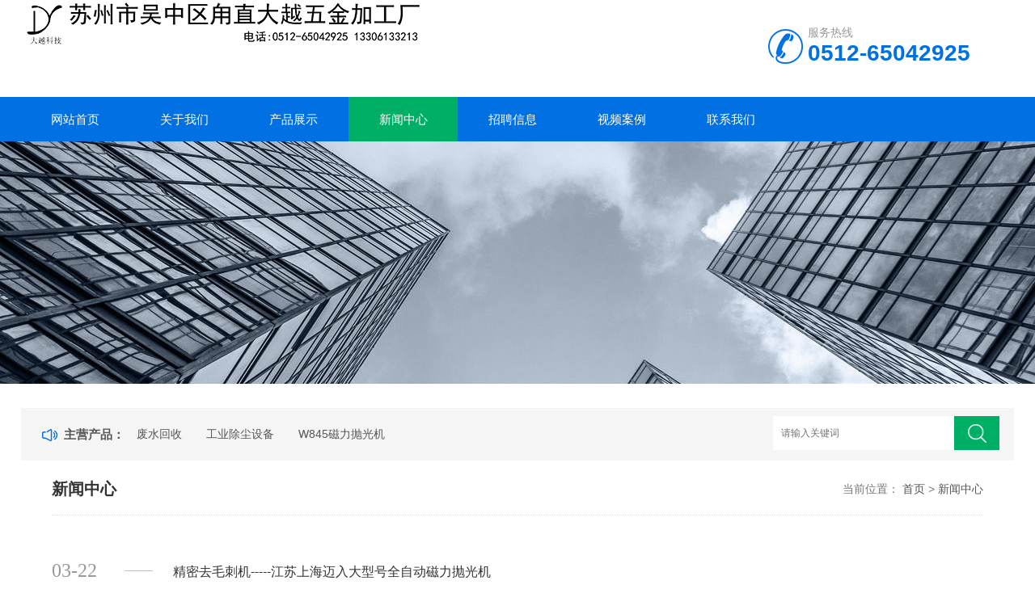

--- FILE ---
content_type: text/html;charset=utf-8
request_url: http://www.jingmiqumaoci.com/index.php/list_2.html?s=index.php/list_3&s=xinwenzhongxin
body_size: 13007
content:
<!DOCTYPE html>
<html>
<head>
	<meta http-equiv="Content-Type" content="text/html; charset=utf-8" />
	<meta http-equiv="x-ua-compatible" content="ie=edge,chrome=1">
	<meta name="renderer" content="webkit|ie-comp|ie-stand">
	<meta name="viewport" content="width=device-width,initial-scale=1,maximum-scale=1, minimum-scale=1,user-scalable=0">
	<title>新闻中心_苏州市吴中区甪直大越五金加工厂</title>
	<meta name="description" content=" 苏州市吴中区甪直大越五金加工厂,是专业从事生产销售精密五金加工零件表面内孔抛光、去毛刺、清洗设备等的科技公司.秉承“专业、诚信”的宗旨，提供高品质高效率精密零件表面内孔去毛刺抛光清洗处理工艺.目前主要产品有传统振动研磨抛光机，精密去毛刺磁力研磨抛光机，超声波清洗机，精密钣金加工、冲压、压铸件、拉伸、激光切割零件去毛刺抛光机、精密镜面去毛刺抛光机、磁力研磨抛光不锈钢针，清洗剂，光亮剂，研磨液、磨块等相关耗材以及亚克力折弯焊接机等。同时，公司生产销售一体化污水处理设备，主要产品有研磨废水零排放回用处理设备，超声波清洗废水达标排放处理设备，板框式污泥压滤机。" />
	<meta name="keywords" content="抛光机，磁力抛光机，研磨机，清洗设备，除尘" />
	<link href="http://www.jingmiqumaoci.com/favicon.ico" rel="shortcut icon" type="image/x-icon" />
	<link rel="stylesheet" type="text/css" href="http://www.jingmiqumaoci.com/skin/css/style.css" />
	<script type="text/javascript" src="http://www.jingmiqumaoci.com/skin/js/jquery.pack.js"></script>
</head>
<body>
	<div class="ly_top">
		<div class="top_logo"><a href="http://www.jingmiqumaoci.com/"><img src="/uploads/202103/21/210321102844778.png" /></a></div>
		<div class="top_tel">
			<p>服务热线</p>
			<span>0512-65042925</span>
		</div>
		<div class="clear"></div>
	</div>
<!-- 导航 -->
	<div class="ly_nav">
		<div class="web_nav">网站导航
			<div class="btn-menu"><span></span></div>
		</div>
		<ul class="navigation clear clearfix">
			<li><a href="http://www.jingmiqumaoci.com/">网站首页</a></li>
			<li><a href="http://www.jingmiqumaoci.com/guanyuwomen/">关于我们</a></li>
			<li><a href="http://www.jingmiqumaoci.com/chanpinzhanshi/">产品展示</a></li>
			<li><a class="nav_on" href="http://www.jingmiqumaoci.com/xinwenzhongxin/">新闻中心</a></li>
			<li><a href="http://www.jingmiqumaoci.com/jishuwenzhang/">招聘信息</a></li>
			<li><a href="http://www.jingmiqumaoci.com/chenggonganli/">视频案例</a></li>
			<li><a href="http://www.jingmiqumaoci.com/lianxiwomen/">联系我们</a></li>
		</ul>
	</div>
<!-- 导航 -->	<section class="ny_banner">
		<div class="slideshow" style="background-image: url(/skin/img/bjtp.jpg)"></div>
	</section>
	<div class="announcement_main ny_announcement_main">
		<div class="announcement">
			<div class="gg_in">
				<div class="announcement_title">主营产品：</div>
				<div class="announcement_body">
					<ul class="announcementlist">
										<li><a href="http://www.jingmiqumaoci.com/feishuihuishou/33.html"><span class="title_color">废水回收</span></a></li>
								<li><a href="http://www.jingmiqumaoci.com/gongsixiliechanpinsan/23.html"><span class="title_color">工业除尘设备</span></a></li>
								<li><a href="http://www.jingmiqumaoci.com/gongsixiliechanpinyi/1.html"><span class="title_color">W845磁力抛光机</span></a></li>
							</ul>
				</div>
				<div class="announcement_bottom">
					<div class="left_body">
						<form class="form1 clear clearfix" method="get" action="http://www.jingmiqumaoci.com/search/index/init.html">
							<input type="hidden" name="modelid" value="0" id="modelid" />
							<input name="q" class="form_text1" type="text" value="" placeholder="请输入关键词" maxlength="50" autoComplete="off" />
							<input class="form_button1" name="submit" type="submit" value="" />
						</form>
					</div>
				</div>
			</div>
		</div>
	</div>
	<section class="ny_content wow slideInUp" data-wow-duration="1s">
		<section class="content_right content_right2">
			<div class="bread_nav">
				<section class="bread_nav_in">
					<div class="h_d">新闻中心</div>
					<div>当前位置： <a href="http://www.jingmiqumaoci.com/">首页</a> &gt; <a href="http://www.jingmiqumaoci.com/xinwenzhongxin/">新闻中心</a></div>
				</section>
			</div>
			<section class="conn">
				<ul class="new_inside">

											<li>
						<div class="news_box">
							<div class="news_txt"><a href="http://www.jingmiqumaoci.com/xinwenzhongxin/44.html"><span class="title_color">精密去毛刺机-----江苏上海迈入大型号全自动磁力抛光机</span></a><i>此机器适合精密腔体滤波器,通信精密,批量汽车零部件,冲压件,压铸件去毛刺,特别是内孔需去毛刺并达光亮的精密五金零件.一批只需1-10分钟,节...</i></div>
							<p class="news_date"> <span>03-22</span> <i>2021</i></p>
							<a href="http://www.jingmiqumaoci.com/xinwenzhongxin/44.html" class="arrow_left"><i></i></a>
						</div>
					</li>
							<li>
						<div class="news_box">
							<div class="news_txt"><a href="http://www.jingmiqumaoci.com/xinwenzhongxin/43.html"><span class="title_color">磁力抛光机大创新</span></a><i>精密磁力去毛刺苏州大越公司，以超前的思想意识研磨抛光，机器针对五金零件表面内孔磁力清洗抛光去毛刺高效，低能耗，并在去毛刺抛光行业里...</i></div>
							<p class="news_date"> <span>03-22</span> <i>2021</i></p>
							<a href="http://www.jingmiqumaoci.com/xinwenzhongxin/43.html" class="arrow_left"><i></i></a>
						</div>
					</li>
							<li>
						<div class="news_box">
							<div class="news_txt"><a href="http://www.jingmiqumaoci.com/xinwenzhongxin/42.html"><span class="title_color">磁力抛光研磨机----选择苏州大越中创的理由</span></a><i>磁力抛光研磨机----选择苏州大越中创的理由</i></div>
							<p class="news_date"> <span>03-22</span> <i>2021</i></p>
							<a href="http://www.jingmiqumaoci.com/xinwenzhongxin/42.html" class="arrow_left"><i></i></a>
						</div>
					</li>
							<li>
						<div class="news_box">
							<div class="news_txt"><a href="http://www.jingmiqumaoci.com/xinwenzhongxin/41.html"><span class="title_color">苏州大越磁力去毛刺研磨抛光机厂设上海和无锡等办事处</span></a><i>苏州大越精密去毛刺自动抛光机|磁力研磨抛光机|精密零件磁力表面内孔去毛刺不锈钢针|光亮剂研磨抛光液清洗剂总部在苏州吴中区甪直.于2014年...</i></div>
							<p class="news_date"> <span>03-22</span> <i>2021</i></p>
							<a href="http://www.jingmiqumaoci.com/xinwenzhongxin/41.html" class="arrow_left"><i></i></a>
						</div>
					</li>
							<li>
						<div class="news_box">
							<div class="news_txt"><a href="http://www.jingmiqumaoci.com/xinwenzhongxin/40.html"><span class="title_color">大越精密去毛刺磁力抛光机昆山展和苏州展圆满结束</span></a><i>专注专业，铸就品质品牌！苏州大越精密去毛刺磁力抛光研磨机在昆山联讯展，苏州金蜘蛛展圆满结束。此精密零件表面内孔去毛刺抛光清洗设备以...</i></div>
							<p class="news_date"> <span>03-22</span> <i>2021</i></p>
							<a href="http://www.jingmiqumaoci.com/xinwenzhongxin/40.html" class="arrow_left"><i></i></a>
						</div>
					</li>
							<li>
						<div class="news_box">
							<div class="news_txt"><a href="http://www.jingmiqumaoci.com/xinwenzhongxin/39.html"><span class="title_color">磁力抛光机大越生产厂家｜磁力研磨机长三角生产基地</span></a><i>磁力去毛刺抛光机说明｜磁力研磨机｜精密表面内孔去毛刺抛光机：  1.研磨速度快，平均一次研磨时间约5分至15分钟左右，配双加工槽替换工件...</i></div>
							<p class="news_date"> <span>03-22</span> <i>2021</i></p>
							<a href="http://www.jingmiqumaoci.com/xinwenzhongxin/39.html" class="arrow_left"><i></i></a>
						</div>
					</li>
							<li>
						<div class="news_box">
							<div class="news_txt"><a href="http://www.jingmiqumaoci.com/xinwenzhongxin/38.html"><span class="title_color">大越磁力抛光机已广泛应用到腔体滤波器清洗去毛刺。</span></a><i>苏州中创大越磁力抛光机，即磁力研磨机.经反复上百次的去毛刺试验，众多腔体滤波器生产厂家选择了苏州中创大越厂家生产的去毛刺磁力抛光机...</i></div>
							<p class="news_date"> <span>03-22</span> <i>2021</i></p>
							<a href="http://www.jingmiqumaoci.com/xinwenzhongxin/38.html" class="arrow_left"><i></i></a>
						</div>
					</li>
							<li>
						<div class="news_box">
							<div class="news_txt"><a href="http://www.jingmiqumaoci.com/xinwenzhongxin/37.html"><span class="title_color">大越磁力抛光机制造厂进行重整，价格下浮15-20%</span></a><i>苏州大越精密零件去毛刺磁力抛光机 去毛刺磁力抛光机简介     磁力抛光又叫磁力研磨机，种类繁多，功能以适合产品为准，在选购中应咨询好，...</i></div>
							<p class="news_date"> <span>03-22</span> <i>2021</i></p>
							<a href="http://www.jingmiqumaoci.com/xinwenzhongxin/37.html" class="arrow_left"><i></i></a>
						</div>
					</li>
							<li>
						<div class="news_box">
							<div class="news_txt"><a href="http://www.jingmiqumaoci.com/xinwenzhongxin/36.html"><span class="title_color">苏州大越磁力抛光机|全自动去毛刺抛光机制造厂全面升级</span></a><i>公司苏州大越磁力抛光机制造厂，以实干、创新、拼搏之精神，并以优质的磁力抛光机（又叫磁力研磨机，含全自动平移式磁力抛光机）和专业的去...</i></div>
							<p class="news_date"> <span>03-22</span> <i>2021</i></p>
							<a href="http://www.jingmiqumaoci.com/xinwenzhongxin/36.html" class="arrow_left"><i></i></a>
						</div>
					</li>
							<li>
						<div class="news_box">
							<div class="news_txt"><a href="http://www.jingmiqumaoci.com/xinwenzhongxin/35.html"><span class="title_color">专业生产销售磁力抛光机｜塑料折弯焊接机｜PP塑料容器</span></a><i>苏州大越磁力抛光机精密去毛刺抛光机制造厂专业生产销售磁力抛光机，磁力研磨机，研磨抛光专用不锈钢针，研磨抛光清洗除油剂，精密铜件钝化...</i></div>
							<p class="news_date"> <span>03-22</span> <i>2021</i></p>
							<a href="http://www.jingmiqumaoci.com/xinwenzhongxin/35.html" class="arrow_left"><i></i></a>
						</div>
					</li>
						</ul>
				<div class="page_list yc"> <span class="pageinfo">共<strong>3</strong>页<strong>30</strong>条记录</span><a href="" class="homepage">首页</a><a href="" class="nopage">上页</a><a href="" class="listpage curpage">1</a><a href="http://www.jingmiqumaoci.com/index.php/list_2.html?s=index.php/list_2&s=index.php/list_3&s=xinwenzhongxin" class="listpage">2</a><a href="http://www.jingmiqumaoci.com/index.php/list_3.html?s=index.php/list_2&s=index.php/list_3&s=xinwenzhongxin" class="listpage">3</a><a href="http://www.jingmiqumaoci.com/index.php/list_2.html?s=index.php/list_2&s=index.php/list_3&s=xinwenzhongxin" class="nextpage">下页</a><a href="http://www.jingmiqumaoci.com/index.php/list_3.html?s=index.php/list_2&s=index.php/list_3&s=xinwenzhongxin" class="endpage">尾页</a> </div>
			</section>
		</section>
	</section>
	<section class="foot">
		<ul>
			<li><a href="http://www.jingmiqumaoci.com/">网站首页</a></li>
						 <em>|</em> <li><a href="http://www.jingmiqumaoci.com/guanyuwomen/">关于我们</a></li>
						 <em>|</em> <li><a href="http://www.jingmiqumaoci.com/chanpinzhanshi/">产品展示</a></li>
						 <em>|</em> <li><a href="http://www.jingmiqumaoci.com/xinwenzhongxin/">新闻中心</a></li>
						 <em>|</em> <li><a href="http://www.jingmiqumaoci.com/jishuwenzhang/">招聘信息</a></li>
						 <em>|</em> <li><a href="http://www.jingmiqumaoci.com/chenggonganli/">视频案例</a></li>
						 <em>|</em> <li><a href="http://www.jingmiqumaoci.com/lianxiwomen/">联系我们</a></li>
					</ul>
		<div class="foot_in clear clearfix">
			<div class="others">
				<p>苏州市吴中区甪直大越五金加工厂 &nbsp;<a href="http://beian.miit.gov.cn/" rel="nofollow" target="_blank">苏ICP备11082913号-2</a></p>
				<p>地址：苏州市吴中区甪直镇鸿福路1号 电话：0512-65042925  邮箱：kongzhongyiliao@163.com</p>
			</div>
			<div class="wx"><img src="/skin/img/ewm.jpg" /> <p>关注我们</p> </div>
		</div>
	</section>
	<script type="text/javascript" src="http://www.jingmiqumaoci.com/skin/js/customer.js"></script></body>
</html>
